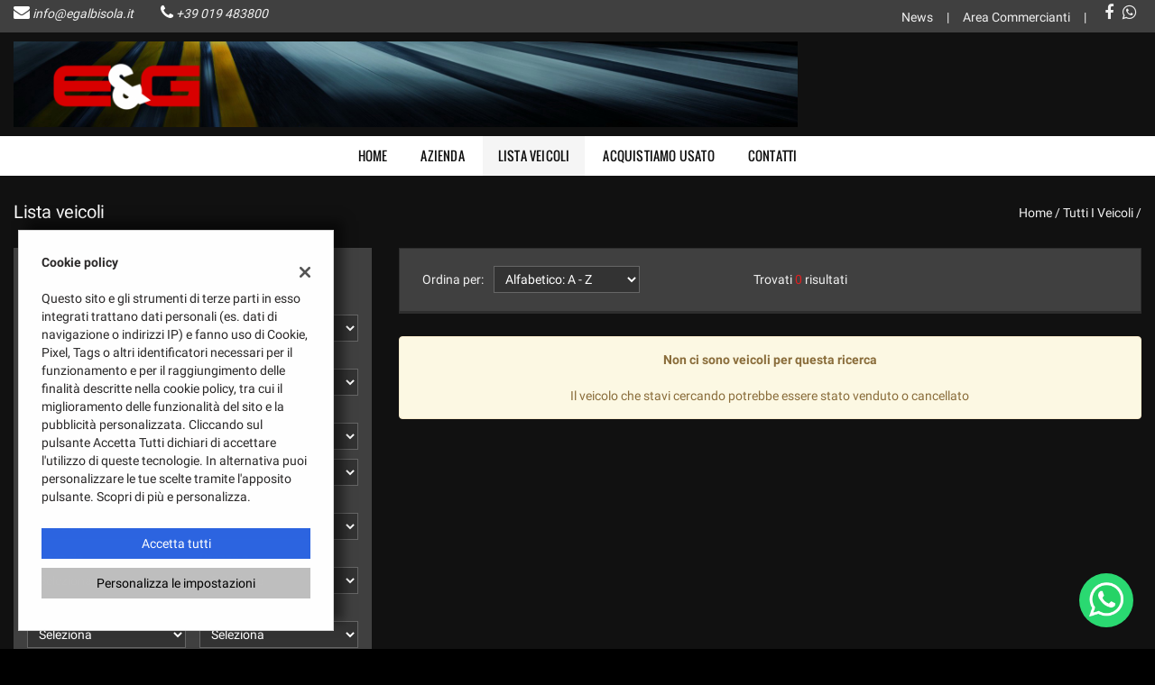

--- FILE ---
content_type: text/html; charset=UTF-8
request_url: https://www.egalbisola.it/wp-content/themes/gestionaleauto/ajax_slim/get_search_count_v1.php
body_size: 12
content:
{"count":57}